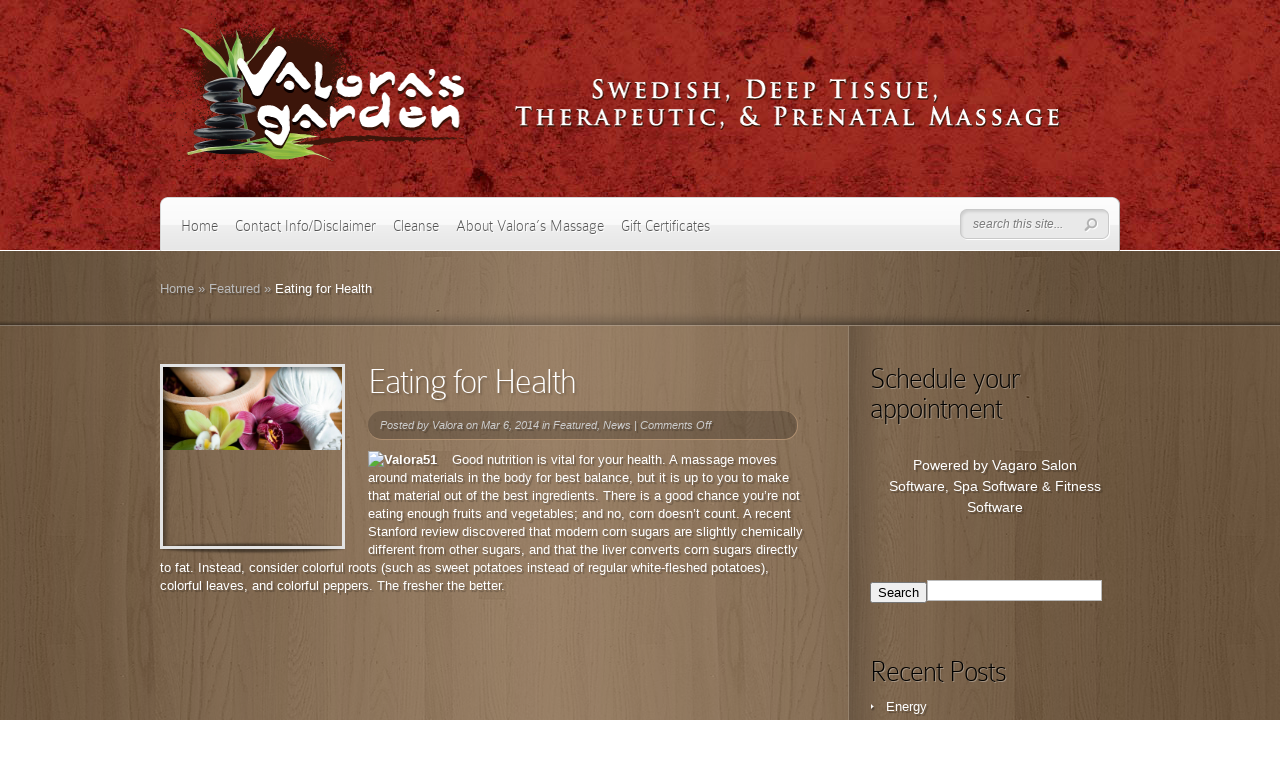

--- FILE ---
content_type: text/css
request_url: https://valorasgarden.com/wp-content/et-cache/global/et-customizer-global-176825845126.min.css
body_size: -136
content:
#top{background:#d2d2d2 url(https://valorasgarden.com/wp-content/uploads/2014/03/ValorasGarden_bkg_04242013a-01.jpg) repeat-x;border-bottom:1px solid #ffffff;padding-top:150px}#logo{position:absolute;top:-140px;left:0px}h1,h2,h3,h4,h5,h6{padding-bottom:5px;color:#ffffff;letter-spacing:-1px;line-height:1em;font-weight:normal}h1 a,h2 a,h3 a,h4 a,h5 a,h6 a{color:#ffffff}.gallery-thumb{display:none}.woocommerce #respond input#submit.alt,.woocommerce a.button.alt,.woocommerce button.button.alt,.woocommerce input.button.alt{background-color:#a1c248}.woocommerce #respond input#submit.alt:hover,.woocommerce a.button.alt:hover,.woocommerce button.button.alt:hover,.woocommerce input.button.alt:hover{background-color:#92b435}.payment_method_square_credit_card{color:black;text-shadow:none}